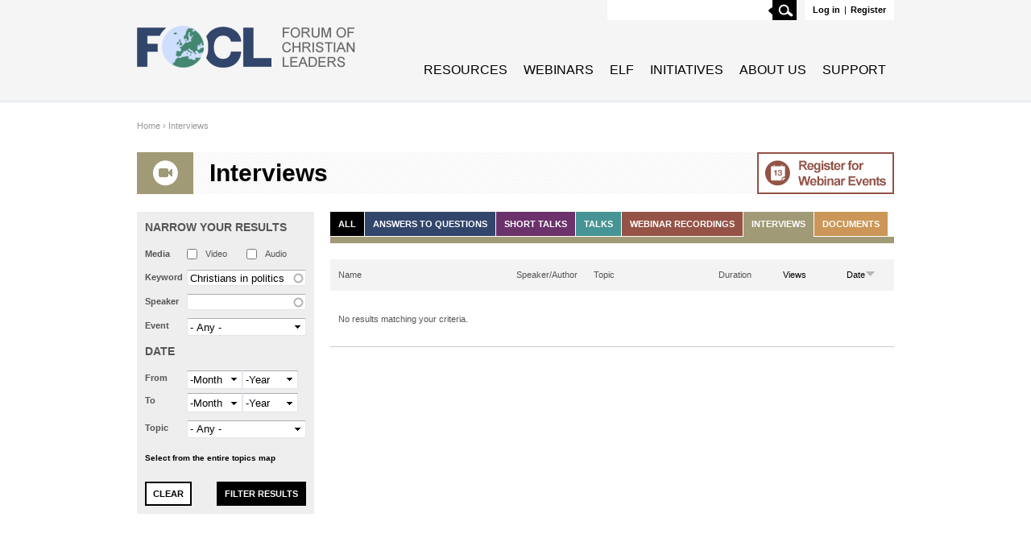

--- FILE ---
content_type: text/html; charset=utf-8
request_url: https://foclonline.org/content-listing/interviews?keyword=Christians%20in%20politics
body_size: 10789
content:
<!DOCTYPE html PUBLIC "-//W3C//DTD XHTML+RDFa 1.0//EN"
  "http://www.w3.org/MarkUp/DTD/xhtml-rdfa-1.dtd">
<html xmlns="http://www.w3.org/1999/xhtml" xml:lang="en" version="XHTML+RDFa 1.0" dir="ltr"
  xmlns:og="http://ogp.me/ns#"
  xmlns:article="http://ogp.me/ns/article#"
  xmlns:book="http://ogp.me/ns/book#"
  xmlns:profile="http://ogp.me/ns/profile#"
  xmlns:video="http://ogp.me/ns/video#"
  xmlns:product="http://ogp.me/ns/product#"
  xmlns:content="http://purl.org/rss/1.0/modules/content/"
  xmlns:dc="http://purl.org/dc/terms/"
  xmlns:foaf="http://xmlns.com/foaf/0.1/"
  xmlns:rdfs="http://www.w3.org/2000/01/rdf-schema#"
  xmlns:sioc="http://rdfs.org/sioc/ns#"
  xmlns:sioct="http://rdfs.org/sioc/types#"
  xmlns:skos="http://www.w3.org/2004/02/skos/core#"
  xmlns:xsd="http://www.w3.org/2001/XMLSchema#">

<head profile="http://www.w3.org/1999/xhtml/vocab">
  <meta http-equiv="Content-Type" content="text/html; charset=utf-8" />
<link rel="shortcut icon" href="https://foclonline.org/sites/all/themes/welforum/favicon.ico" type="image/vnd.microsoft.icon" />
<meta name="generator" content="Drupal 7 (https://www.drupal.org)" />
<link rel="canonical" href="https://foclonline.org/content-listing/interviews" />
<link rel="shortlink" href="https://foclonline.org/content-listing/interview" />
<meta property="og:site_name" content="The Forum of Christian Leaders online" />
<meta property="og:type" content="article" />
<meta property="og:url" content="https://foclonline.org/content-listing/interviews" />
<meta property="og:title" content="Interviews" />
 <!--[if lte IE 7]>
  <meta http-equiv="refresh" content="0; url=/ie.html" />
  <script type="text/javascript">
    /* <![CDATA[ */
    window.top.location = "/iepage/ie.html";
    /* ]]> */
  </script>
  <![endif]-->  <title>Interviews | The Forum of Christian Leaders online</title>
  <link type="text/css" rel="stylesheet" href="https://foclonline.org/sites/default/files/css/css_ywqYrtSodM0qVMzAkOSnqZ_iBnAVpkSeD_yPtUN9tBk.css" media="all" />
<link type="text/css" rel="stylesheet" href="https://foclonline.org/sites/default/files/css/css_q7FQbENkRRCk4kE551YyJ6j4Ai_wPqTlDFQv_Kildbc.css" media="screen" />
<link type="text/css" rel="stylesheet" href="https://foclonline.org/sites/default/files/css/css_dtC8X-n2HXOGCAXcaZuxU-YIjRy8eugN20CXHixlwTE.css" media="all" />
<link type="text/css" rel="stylesheet" href="https://foclonline.org/sites/default/files/css/css_3NibNTkhfcL3ha-zqBHmlWTnXzliaWffjsWtnrRsA5s.css" media="all" />
<style type="text/css" media="all">
<!--/*--><![CDATA[/*><!--*/
#sliding-popup.sliding-popup-bottom,#sliding-popup.sliding-popup-bottom .eu-cookie-withdraw-banner,.eu-cookie-withdraw-tab{background:#0779bf;}#sliding-popup.sliding-popup-bottom.eu-cookie-withdraw-wrapper{background:transparent}#sliding-popup .popup-content #popup-text h1,#sliding-popup .popup-content #popup-text h2,#sliding-popup .popup-content #popup-text h3,#sliding-popup .popup-content #popup-text p,#sliding-popup label,#sliding-popup div,.eu-cookie-compliance-secondary-button,.eu-cookie-withdraw-tab{color:#fff !important;}.eu-cookie-withdraw-tab{border-color:#fff;}.eu-cookie-compliance-more-button{color:#fff !important;}

/*]]>*/-->
</style>
<link type="text/css" rel="stylesheet" href="https://foclonline.org/sites/default/files/css/css_47DEQpj8HBSa-_TImW-5JCeuQeRkm5NMpJWZG3hSuFU.css" media="all" />

<!--[if lte IE 7]>
<link type="text/css" rel="stylesheet" href="https://foclonline.org/sites/all/themes/welforum/assets/css/ie.css?t8nlax" media="all" />
<![endif]-->

<!--[if IE 8]>
<link type="text/css" rel="stylesheet" href="https://foclonline.org/sites/all/themes/welforum/assets/css/ie8.css?t8nlax" media="all" />
<![endif]-->
  <script type="text/javascript" src="https://foclonline.org/sites/default/files/js/js_s7yA-hwRxnKty__ED6DuqmTMKG39xvpRyrtyCrbWH4M.js"></script>
<script type="text/javascript" src="https://foclonline.org/sites/default/files/js/js_dk7NbnpUgHHIc5r_Vz2eNZTmibuiHqvPKSMSQIJ2I1w.js"></script>
<script type="text/javascript" src="https://foclonline.org/sites/default/files/js/js_Tik8PIaz_eQ5I4FMzmjkWoPEs9jKBgTSauo1jgsNa6g.js"></script>
<script type="text/javascript" src="https://foclonline.org/sites/default/files/js/js_rHia-IFyHg1guF23ojkohNje1iNDxYR8PvCYQ53bCIU.js"></script>
<script type="text/javascript">
<!--//--><![CDATA[//><!--
(function ($) {
        Drupal.behaviors.views_hst_filter = {
          attach: function(context, settings) {
            for (ajax_object in Drupal.ajax) {
              if (Drupal.ajax[ajax_object].options) {
                jQuery.extend(Drupal.ajax[ajax_object].options.data, Drupal.settings.exposed_form_info);
              }
            }
          }
        };
      })(jQuery);
//--><!]]>
</script>
<script type="text/javascript">
<!--//--><![CDATA[//><!--
(function ($) {
        Drupal.behaviors.views_hst_filter = {
          attach: function(context, settings) {
            for (ajax_object in Drupal.ajax) {
              if (Drupal.ajax[ajax_object].options) {
                jQuery.extend(Drupal.ajax[ajax_object].options.data, Drupal.settings.exposed_form_info);
              }
            }
          }
        };
      })(jQuery);
//--><!]]>
</script>
<script type="text/javascript" src="https://foclonline.org/sites/default/files/js/js_k-auH5OYtZAhjxp5beZiVCMXLk-QJT6hIHXWAwEaczU.js"></script>
<script type="text/javascript">
<!--//--><![CDATA[//><!--
jQuery.extend(Drupal.settings, {"basePath":"\/","pathPrefix":"","setHasJsCookie":0,"ajaxPageState":{"theme":"welforum","theme_token":"6fIpyUHqOKz-ZGDLJGh0EB10VC2aqeTNcQKzr5GlDD8","jquery_version":"1.8","js":{"0":1,"1":1,"sites\/all\/modules\/contrib\/eu_cookie_compliance\/js\/eu_cookie_compliance.js":1,"sites\/all\/modules\/contrib\/jquery_update\/replace\/jquery\/1.8\/jquery.min.js":1,"misc\/jquery-extend-3.4.0.js":1,"misc\/jquery-html-prefilter-3.5.0-backport.js":1,"misc\/jquery.once.js":1,"misc\/drupal.js":1,"sites\/all\/modules\/contrib\/qtip\/library\/jquery.qtip.js":1,"sites\/all\/modules\/contrib\/qtip\/js\/qtip.js":1,"sites\/all\/modules\/contrib\/jquery_update\/replace\/ui\/external\/jquery.cookie.js":1,"sites\/all\/modules\/contrib\/jquery_update\/replace\/misc\/jquery.form.min.js":1,"sites\/all\/modules\/contrib\/nice_menus\/js\/jquery.bgiframe.js":1,"sites\/all\/modules\/contrib\/nice_menus\/js\/jquery.hoverIntent.js":1,"sites\/all\/modules\/contrib\/nice_menus\/js\/superfish.js":1,"sites\/all\/modules\/contrib\/nice_menus\/js\/nice_menus.js":1,"misc\/form-single-submit.js":1,"misc\/ajax.js":1,"sites\/all\/modules\/contrib\/jquery_update\/js\/jquery_update.js":1,"sites\/all\/modules\/contrib\/extlink\/extlink.js":1,"sites\/all\/libraries\/colorbox\/jquery.colorbox-min.js":1,"sites\/all\/modules\/contrib\/colorbox\/js\/colorbox.js":1,"sites\/all\/modules\/contrib\/colorbox\/styles\/default\/colorbox_style.js":1,"sites\/all\/modules\/contrib\/colorbox\/js\/colorbox_load.js":1,"sites\/all\/modules\/contrib\/formtips\/hoverintent.minified.js":1,"sites\/all\/modules\/contrib\/formtips\/formtips.js":1,"sites\/all\/modules\/contrib\/better_exposed_filters\/better_exposed_filters.js":1,"misc\/autocomplete.js":1,"misc\/progress.js":1,"sites\/all\/modules\/contrib\/views\/js\/base.js":1,"sites\/all\/modules\/contrib\/views\/js\/ajax_view.js":1,"sites\/all\/modules\/custom\/mog_breadcrumb\/js\/mog_breadcrumb_tooltip.js":1,"2":1,"3":1,"sites\/all\/themes\/welforum\/assets\/js\/theme.js":1,"sites\/all\/themes\/welforum\/assets\/js\/jquery.defaultvalue.js":1},"css":{"modules\/system\/system.base.css":1,"modules\/system\/system.menus.css":1,"modules\/system\/system.messages.css":1,"modules\/system\/system.theme.css":1,"sites\/all\/modules\/contrib\/qtip\/library\/jquery.qtip.css":1,"sites\/all\/modules\/contrib\/qtip\/css\/qtip.css":1,"modules\/book\/book.css":1,"sites\/all\/modules\/contrib\/date\/date_api\/date.css":1,"sites\/all\/modules\/contrib\/date\/date_popup\/themes\/datepicker.1.7.css":1,"modules\/field\/theme\/field.css":1,"modules\/node\/node.css":1,"modules\/search\/search.css":1,"modules\/user\/user.css":1,"sites\/all\/modules\/contrib\/extlink\/extlink.css":1,"sites\/all\/modules\/contrib\/views\/css\/views.css":1,"sites\/all\/modules\/contrib\/ckeditor\/css\/ckeditor.css":1,"sites\/all\/modules\/contrib\/colorbox\/styles\/default\/colorbox_style.css":1,"sites\/all\/modules\/contrib\/ctools\/css\/ctools.css":1,"sites\/all\/modules\/contrib\/formtips\/formtips.css":1,"sites\/all\/modules\/contrib\/nice_menus\/css\/nice_menus.css":1,"sites\/all\/themes\/welforum\/assets\/css\/style.css":1,"sites\/all\/modules\/contrib\/views_hst_filter\/views_hst_filter.css":1,"sites\/all\/modules\/contrib\/eu_cookie_compliance\/css\/eu_cookie_compliance.css":1,"sites\/default\/files\/css\/follow.css":1,"0":1,"sites\/all\/themes\/welforum\/assets\/css\/kill\/system.menus.css":1,"sites\/all\/themes\/welforum\/assets\/css\/kill\/system.messages.css":1,"sites\/all\/themes\/welforum\/assets\/css\/kill\/views.css":1,"sites\/all\/themes\/welforum\/assets\/css\/ie.css":1,"sites\/all\/themes\/welforum\/assets\/css\/ie8.css":1}},"colorbox":{"opacity":"0.85","current":"{current} of {total}","previous":"\u00ab Prev","next":"Next \u00bb","close":"Close","maxWidth":"98%","maxHeight":"98%","fixed":true,"mobiledetect":true,"mobiledevicewidth":"480px","file_public_path":"\/sites\/default\/files","specificPagesDefaultValue":"admin*\nimagebrowser*\nimg_assist*\nimce*\nnode\/add\/*\nnode\/*\/edit\nprint\/*\nprintpdf\/*\nsystem\/ajax\nsystem\/ajax\/*"},"formtips":{"selectors":["*"],"interval":"100","sensitivity":"3","timeout":"600","max_width":"500px","trigger_action":"hover"},"jcarousel":{"ajaxPath":"\/jcarousel\/ajax\/views"},"qtip":{"target_position":"top_right","tooltip_position":"bottom_left","show_speech_bubble_tip":true,"show_speech_bubble_tip_side":false,"speech_bubble_size":12,"show_speech_bubble_tip_solid":false,"show_shadow":false,"rounded_corners":false,"color":"","custom_color":"","show_event_type":"mouseenter","hide_event_type":"mouseleave","show_webform_descriptions":false,"additional_elements":""},"better_exposed_filters":{"datepicker":false,"slider":false,"settings":[],"autosubmit":false,"views":{"media_listing":{"displays":{"page":{"filters":{"media_type":{"required":false},"keyword":{"required":false},"name":{"required":false},"event":{"required":false},"date":{"required":false},"":{"required":false}}}}}}},"ajax":{"edit-terms2-term-2-1":{"callback":"views_hst_filter_ajax_callback","wrapper":"terms2","event":"change","url":"\/system\/ajax","submit":{"_triggering_element_name":"terms2[term_2_1]"}}},"urlIsAjaxTrusted":{"\/system\/ajax":true,"\/content-listing\/interviews":true,"\/views\/ajax":true,"\/content-listing\/interviews?keyword=Christians%20in%20politics":true},"exposed_form_info":{"form_id":"views_exposed_form","form_build_id":"form-2JIf2557EdPmN171LTFxvmVBENiMjIviXhv2YpcL7dA"},"views":{"ajax_path":"\/views\/ajax","ajaxViews":{"views_dom_id:d7d7a07779de60f7ca59b28eb2a928f5":{"view_name":"media_listing","view_display_id":"page","view_args":"interview","view_path":"content-listing\/interview","view_base_path":"content-listing\/%","view_dom_id":"d7d7a07779de60f7ca59b28eb2a928f5","pager_element":0}}},"nice_menus_options":{"delay":800,"speed":"slow"},"eu_cookie_compliance":{"popup_enabled":1,"popup_agreed_enabled":0,"popup_hide_agreed":0,"popup_clicking_confirmation":false,"popup_scrolling_confirmation":false,"popup_html_info":"\u003Cdiv class=\u0022eu-cookie-compliance-banner eu-cookie-compliance-banner-info eu-cookie-compliance-banner--opt-in\u0022\u003E\n  \u003Cdiv class=\u0022popup-content info\u0022\u003E\n    \u003Cdiv id=\u0022popup-text\u0022\u003E\n      \u003Ch2\u003EWe use cookies on this site to enhance your user experience\u003C\/h2\u003E\n\u003Cp\u003EBy clicking any link on this page you are giving your consent for us to set cookies.\u003C\/p\u003E\n              \u003Cbutton type=\u0022button\u0022 class=\u0022find-more-button eu-cookie-compliance-more-button\u0022\u003EMore info\u003C\/button\u003E\n          \u003C\/div\u003E\n    \n    \u003Cdiv id=\u0022popup-buttons\u0022 class=\u0022\u0022\u003E\n      \u003Cbutton type=\u0022button\u0022 class=\u0022agree-button eu-cookie-compliance-secondary-button\u0022\u003EOK, I agree\u003C\/button\u003E\n              \u003Cbutton type=\u0022button\u0022 class=\u0022decline-button eu-cookie-compliance-default-button\u0022 \u003EDecline\u003C\/button\u003E\n          \u003C\/div\u003E\n  \u003C\/div\u003E\n\u003C\/div\u003E","use_mobile_message":false,"mobile_popup_html_info":"\u003Cdiv class=\u0022eu-cookie-compliance-banner eu-cookie-compliance-banner-info eu-cookie-compliance-banner--opt-in\u0022\u003E\n  \u003Cdiv class=\u0022popup-content info\u0022\u003E\n    \u003Cdiv id=\u0022popup-text\u0022\u003E\n                    \u003Cbutton type=\u0022button\u0022 class=\u0022find-more-button eu-cookie-compliance-more-button\u0022\u003EMore info\u003C\/button\u003E\n          \u003C\/div\u003E\n    \n    \u003Cdiv id=\u0022popup-buttons\u0022 class=\u0022\u0022\u003E\n      \u003Cbutton type=\u0022button\u0022 class=\u0022agree-button eu-cookie-compliance-secondary-button\u0022\u003EOK, I agree\u003C\/button\u003E\n              \u003Cbutton type=\u0022button\u0022 class=\u0022decline-button eu-cookie-compliance-default-button\u0022 \u003EDecline\u003C\/button\u003E\n          \u003C\/div\u003E\n  \u003C\/div\u003E\n\u003C\/div\u003E\n","mobile_breakpoint":"768","popup_html_agreed":"\u003Cdiv\u003E\n  \u003Cdiv class=\u0022popup-content agreed\u0022\u003E\n    \u003Cdiv id=\u0022popup-text\u0022\u003E\n      \u003Ch2\u003EThank you for accepting cookies\u003C\/h2\u003E\n\u003Cp\u003EYou can now hide this message or find out more about cookies.\u003C\/p\u003E\n    \u003C\/div\u003E\n    \u003Cdiv id=\u0022popup-buttons\u0022\u003E\n      \u003Cbutton type=\u0022button\u0022 class=\u0022hide-popup-button eu-cookie-compliance-hide-button\u0022\u003EHide\u003C\/button\u003E\n              \u003Cbutton type=\u0022button\u0022 class=\u0022find-more-button eu-cookie-compliance-more-button-thank-you\u0022 \u003EMore info\u003C\/button\u003E\n          \u003C\/div\u003E\n  \u003C\/div\u003E\n\u003C\/div\u003E","popup_use_bare_css":false,"popup_height":"auto","popup_width":"100%","popup_delay":1000,"popup_link":"http:\/\/www.euroleadership.org\/sites\/default\/files\/Documents\/FOCL%20Privacy%20Policy.pdf","popup_link_new_window":1,"popup_position":null,"popup_language":"en","store_consent":false,"better_support_for_screen_readers":0,"reload_page":0,"domain":"","popup_eu_only_js":0,"cookie_lifetime":"100","cookie_session":false,"disagree_do_not_show_popup":0,"method":"opt_in","whitelisted_cookies":"","withdraw_markup":"\u003Cbutton type=\u0022button\u0022 class=\u0022eu-cookie-withdraw-tab\u0022\u003EPrivacy settings\u003C\/button\u003E\n\u003Cdiv class=\u0022eu-cookie-withdraw-banner\u0022\u003E\n  \u003Cdiv class=\u0022popup-content info\u0022\u003E\n    \u003Cdiv id=\u0022popup-text\u0022\u003E\n      \u003Ch2\u003EWe use cookies on this site to enhance your user experience\u003C\/h2\u003E\n\u003Cp\u003EYou have given your consent for us to set cookies.\u003C\/p\u003E\n    \u003C\/div\u003E\n    \u003Cdiv id=\u0022popup-buttons\u0022\u003E\n      \u003Cbutton type=\u0022button\u0022 class=\u0022eu-cookie-withdraw-button\u0022\u003EWithdraw consent\u003C\/button\u003E\n    \u003C\/div\u003E\n  \u003C\/div\u003E\n\u003C\/div\u003E\n","withdraw_enabled":false,"withdraw_button_on_info_popup":false,"cookie_categories":[],"enable_save_preferences_button":true,"fix_first_cookie_category":true,"select_all_categories_by_default":false},"extlink":{"extTarget":"_blank","extClass":0,"extLabel":"(link is external)","extImgClass":0,"extIconPlacement":"append","extSubdomains":1,"extExclude":"","extInclude":"","extCssExclude":"","extCssExplicit":"","extAlert":0,"extAlertText":"This link will take you to an external web site. We are not responsible for their content.","mailtoClass":0,"mailtoLabel":"(link sends e-mail)"}});
//--><!]]>
</script>
</head>
<body class="html not-front not-logged-in one-sidebar sidebar-first page-content-listing page-content-listing-interview" >
  <div id="skip-link">
    <a href="#main-content" class="element-invisible element-focusable">Skip to main content</a>
  </div>
    <div id="page">
  <div id="header" class="clearfix"><div class="inner clearfix">
              <div id="logo">
          <a href="/" title="Home" rel="home">
            <img src="https://foclonline.org/sites/all/themes/welforum/logo.png" alt="Home" />
          </a>
        </div>
            <div class="region region-header">
    <div id="block-wf-user-user-menu" class="block block-wf-user">

    
  <div class="content">
    <ul class="links inline"><li class="0 first"><a href="/user/login?destination=content-listing/interview%3Fkeyword%3DChristians%2520in%2520politics">Log in</a></li>
<li class="1"><span>|</span></li>
<li class="2 last"><a href="/user/register?destination=content-listing/interview%3Fkeyword%3DChristians%2520in%2520politics">Register</a></li>
</ul>  </div>
</div>
<div id="block-search-form" class="block block-search">

    
  <div class="content">
    <form action="/content-listing/interviews?keyword=Christians%20in%20politics" method="post" id="search-block-form" accept-charset="UTF-8"><div><div class="container-inline">
      <h2 class="element-invisible">Search form</h2>
    <div class="form-item form-type-textfield form-item-search-block-form">
  <label class="element-invisible" for="edit-search-block-form--2">Search </label>
 <input title="Enter the terms you wish to search for." type="text" id="edit-search-block-form--2" name="search_block_form" value="" size="15" maxlength="128" class="form-text" />
</div>
<div class="form-actions form-wrapper" id="edit-actions"><input type="submit" id="edit-submit" name="op" value="Search" class="form-submit" /></div><input type="hidden" name="form_build_id" value="form-jeXr3J54lCHqS24ch7wbXYmimfn-gaNQ9Kq8mbjppXc" />
<input type="hidden" name="form_id" value="search_block_form" />
</div>
</div></form>  </div>
</div>
  </div>
              <div id="navigation">
            <div class="region region-main-menu">
    <div id="block-nice-menus-1" class="block block-nice-menus">

    
  <div class="content">
    <ul class="nice-menu nice-menu-right nice-menu-main-menu" id="nice-menu-1"><li class="menu-1456 menuparent  menu-path-resources first odd "><a href="/resources" title="">Resources</a><ul><li class="menu-419 menu-path-speakers first odd "><a href="/speakers" title="">Speakers</a></li>
<li class="menu-420 menu-path-topics  even "><a href="/topics" title="">Topics</a></li>
<li class="menu-1668 menu-path-curricula  odd last"><a href="/curricula" title="">Curricula</a></li>
</ul></li>
<li class="menu-421 menu-path-webinars  even "><a href="/webinars" title="">Webinars</a></li>
<li class="menu-1459 menu-path-euroleadershiporg-  odd "><a href="http://www.euroleadership.org/" title="">ELF</a></li>
<li class="menu-1458 menu-path-sfoclinitiativesorg-  even "><a href="https://www.foclinitiatives.org/" title="">Initiatives</a></li>
<li class="menu-2041 menu-path-node-8242  odd "><a href="/about-focl">About Us</a></li>
<li class="menu-1576 menu-path-ssecureqgivcom-for-foclf-  even last"><a href="https://secure.qgiv.com/for/foclf/" title="">Support</a></li>
</ul>
  </div>
</div>
  </div>
        </div>
        </div></div>

  <div id="main-wrapper">
    <div id="page-left">
          </div>

    <div id="page-middle">
      
      
      
      <div id="main" class="clearfix"><div class="inner clearfix">
                  <div id="breadcrumb"><a href="/">Home</a> › <a href="/content-listing/interviews" class="active">Interviews</a></div>
                <div class="tabs"></div>
                <h1 class="title clearfix" id="page-title"><div class="type-icon type-icon-interview"></div>Interviews</h1>        <a href="/webinars/listing" class="media-listing-icon">Go to Webinar events</a>
                  <div id="sidebar-first" class="sidebar">
              <div class="region region-sidebar-first">
    <div id="block-views-exp-media-listing-page" class="block block-views">

    <h2>Narrow your results</h2>
  
  <div class="content">
    <form action="/content-listing/interviews" method="get" id="views-exposed-form-media-listing-page" accept-charset="UTF-8"><div><div class="views-exposed-form">
  <div class="views-exposed-widgets clearfix">
          <div id="edit-media-type-wrapper" class="views-exposed-widget views-widget-filter-field_media_type_value">
                  <label for="edit-media-type">
            Media          </label>
                        <div class="views-widget">
          <div class="form-item form-type-select form-item-media-type">
 <div class="form-checkboxes bef-select-as-checkboxes"><div class="bef-checkboxes"><div class="form-item form-type-bef-checkbox form-item-edit-media-type-video">
 <input type="checkbox" name="media_type[]" id="edit-media-type-video" value="video"  /> <label class='option' for='edit-media-type-video'>Video</label>
</div>
<div class="form-item form-type-bef-checkbox form-item-edit-media-type-audio">
 <input type="checkbox" name="media_type[]" id="edit-media-type-audio" value="audio"  /> <label class='option' for='edit-media-type-audio'>Audio</label>
</div>
</div></div>
</div>
        </div>
              </div>
          <div id="edit-keyword-wrapper" class="views-exposed-widget views-widget-filter-field_keywords_tid">
                  <label for="edit-keyword">
            Keyword          </label>
                        <div class="views-widget">
          <div class="form-item form-type-textfield form-item-keyword">
 <input type="text" id="edit-keyword" name="keyword" value="Christians in politics" size="60" maxlength="128" class="form-text form-autocomplete" /><input type="hidden" id="edit-keyword-autocomplete" value="https://foclonline.org/index.php?q=admin/views/ajax/autocomplete/taxonomy/1" disabled="disabled" class="autocomplete" />
</div>
        </div>
              </div>
          <div id="edit-name-wrapper" class="views-exposed-widget views-widget-filter-realname">
                  <label for="edit-name">
            Speaker          </label>
                        <div class="views-widget">
          <div class="form-item form-type-textfield form-item-name">
 <input type="text" id="edit-name" name="name" value="" size="30" maxlength="128" class="form-text form-autocomplete" /><input type="hidden" id="edit-name-autocomplete" value="https://foclonline.org/index.php?q=focl/realname/autocomplete" disabled="disabled" class="autocomplete" />
</div>
        </div>
              </div>
          <div id="edit-event-wrapper" class="views-exposed-widget views-widget-filter-field_event_tid">
                  <label for="edit-event">
            Event          </label>
                        <div class="views-widget">
          <div class="form-item form-type-select form-item-event">
 <select id="edit-event" name="event" class="form-select"><option value="All" selected="selected">- Any -</option><option value="425">Cambridge Summer School of Theology</option><option value="4240">ELF Academic Leaders Network</option><option value="805">ELF Advanced Apologetics Network</option><option value="5370">ELF Art, Music, and Worship Network</option><option value="817">ELF Artists Network</option><option value="4801">ELF Bible Teachers and Preachers Advanced Network</option><option value="901">ELF Bible Teachers and Preachers Network</option><option value="823">ELF Christian Counsellors Network</option><option value="4612">ELF Church Life, Leadership, and Planting</option><option value="819">ELF Church Planters Network</option><option value="4445">ELF Church Revitalisation Network</option><option value="821">ELF Disciple Makers Network</option><option value="4735">ELF Disciple-Making Leaders Advanced Network</option><option value="4709">ELF Disciple-Making Leaders Foundational Network</option><option value="813">ELF Evangelists Network</option><option value="803">ELF Foundation Apologetics Network</option><option value="619">ELF Interviews</option><option value="815">ELF Leaders of Christian Organisations Network</option><option value="4720">ELF Leadership Foundations Network</option><option value="3787">ELF Marriage and Family Network</option><option value="811">ELF Media Communicators Network</option><option value="3789">ELF Ministry to Muslims Network</option><option value="4043">ELF Mission Leaders Network</option><option value="5475">ELF Muslim Ministry Network</option><option value="827">ELF Organisational Development Network</option><option value="4712">ELF Pastoral Counsellors Network</option><option value="829">ELF Philosophers Network</option><option value="135">ELF Plenary Session</option><option value="809">ELF Politics and Society Network</option><option value="945">ELF Post-Forum Seminar</option><option value="943">ELF Pre-Forum Seminar</option><option value="4810">ELF Professional Counsellors Network</option><option value="801">ELF Science Network</option><option value="5278">ELF Soul Care Network</option><option value="807">ELF Theologians Network</option><option value="799">ELF Workshop</option><option value="825">ELF Youth Ministry Network</option><option value="5090">External (FIEC)</option><option value="5091">External (ICMDA)</option><option value="4634">Master Class</option><option value="4990">Webinar</option></select>
</div>
        </div>
              </div>
          <div id="edit-date-wrapper" class="views-exposed-widget views-widget-filter-field_date_recorded_value">
                  <label for="edit-date">
            Date          </label>
                        <div class="views-widget">
          <div id="edit-field-date-recorded-value-min-wrapper"><div id="edit-field-date-recorded-value-min-inside-wrapper"><div  class="container-inline-date"><div class="form-item form-type-date-select form-item-date-min">
  <label for="edit-date-min">From </label>
 <div id="edit-date-min"  class="date-padding clearfix"><div class="form-item form-type-select form-item-date-min-month">
  <label class="element-invisible" for="edit-date-min-month">Month </label>
 <div class="date-month"><select class="date-month form-select" id="edit-date-min-month" name="date[min][month]"><option value="" selected="selected">-Month</option><option value="1">Jan</option><option value="2">Feb</option><option value="3">Mar</option><option value="4">Apr</option><option value="5">May</option><option value="6">Jun</option><option value="7">Jul</option><option value="8">Aug</option><option value="9">Sep</option><option value="10">Oct</option><option value="11">Nov</option><option value="12">Dec</option></select></div>
</div>
<div class="form-item form-type-select form-item-date-min-year">
  <label class="element-invisible" for="edit-date-min-year">Year </label>
 <div class="date-year"><select class="date-year form-select" id="edit-date-min-year" name="date[min][year]"><option value="" selected="selected">-Year</option><option value="2026">2026</option><option value="2025">2025</option><option value="2024">2024</option><option value="2023">2023</option><option value="2022">2022</option><option value="2021">2021</option><option value="2020">2020</option><option value="2019">2019</option><option value="2018">2018</option><option value="2017">2017</option><option value="2016">2016</option></select></div>
</div>
</div>
</div>
</div></div></div><div id="edit-field-date-recorded-value-max-wrapper"><div id="edit-field-date-recorded-value-max-inside-wrapper"><div  class="container-inline-date"><div class="form-item form-type-date-select form-item-date-max">
  <label for="edit-date-max">To </label>
 <div id="edit-date-max"  class="date-padding clearfix"><div class="form-item form-type-select form-item-date-max-month">
  <label class="element-invisible" for="edit-date-max-month">Month </label>
 <div class="date-month"><select class="date-month form-select" id="edit-date-max-month" name="date[max][month]"><option value="" selected="selected">-Month</option><option value="1">Jan</option><option value="2">Feb</option><option value="3">Mar</option><option value="4">Apr</option><option value="5">May</option><option value="6">Jun</option><option value="7">Jul</option><option value="8">Aug</option><option value="9">Sep</option><option value="10">Oct</option><option value="11">Nov</option><option value="12">Dec</option></select></div>
</div>
<div class="form-item form-type-select form-item-date-max-year">
  <label class="element-invisible" for="edit-date-max-year">Year </label>
 <div class="date-year"><select class="date-year form-select" id="edit-date-max-year" name="date[max][year]"><option value="" selected="selected">-Year</option><option value="2026">2026</option><option value="2025">2025</option><option value="2024">2024</option><option value="2023">2023</option><option value="2022">2022</option><option value="2021">2021</option><option value="2020">2020</option><option value="2019">2019</option><option value="2018">2018</option><option value="2017">2017</option><option value="2016">2016</option></select></div>
</div>
</div>
</div>
</div></div></div>        </div>
              </div>
          <div id="edit-terms2-wrapper" class="views-exposed-widget views-widget-filter-terms-terms2">
                  <label for="edit-terms2">
            Topic          </label>
                        <div class="views-widget">
          <div id="terms2" class="container-inline"><div id="edit-terms2" class="form-wrapper"><div class="form-item form-type-select form-item-terms2-term-2-1">
 <select id="edit-terms2-term-2-1" name="terms2[term_2_1]" class="form-select"><option value="All" selected="selected">- Any -</option><option value="5276">Marriage &amp; Family</option><option value="5801">Mission of God</option><option value="4042">Forum Impact Videos</option><option value="1">Apologetics</option><option value="175">Bible</option><option value="20">Communication, Journalism, Media Studies</option><option value="21">Counseling and Psychology</option><option value="173">Culture and Art</option><option value="34">Discipleship</option><option value="35">Economics and Business</option><option value="413">.</option><option value="36">Education</option><option value="37">Ethics</option><option value="38">Evangelism</option><option value="65">History</option><option value="66">Leadership</option><option value="71">Other Religions</option><option value="72">Philosophy</option><option value="73">Politics Law and Government</option><option value="75">Science</option><option value="76">Sociology and Anthropology</option><option value="77">Theology</option></select>
</div>
</div></div>        </div>
              </div>
                    <div class="views-exposed-widget views-submit-button">
      <div class="select-from-topics-map"><a href="/topics">Select from the entire topics map</a></div><input type="submit" id="edit-submit-media-listing" value="Filter results" class="form-submit" /><input type="hidden" name="content_type" value="interview" />
    </div>
          <div class="views-exposed-widget views-reset-button">
        <input type="submit" id="edit-reset" name="op" value="Clear" class="form-submit" />      </div>
      </div>
</div>
</div></form>  </div>
</div>
  </div>
          </div><!-- /#sidebar-first -->
        
        <div id="main-content">
                                <div class="region region-content">
    <div id="block-system-main" class="block block-system">

    
  <div class="content">
    <div class="view view-media-listing view-id-media_listing view-display-id-page view-dom-id-d7d7a07779de60f7ca59b28eb2a928f5">
        
  
      <div class="attachment attachment-before">
      <ul class="links inline interview"><li class="0 first"><a href="/content-listing?keyword=Christians%20in%20politics" class="all">All</a></li>
<li class="1"><a href="/content-listing/answers?keyword=Christians%20in%20politics" class="answer">Answers to Questions</a></li>
<li class="2"><a href="/content-listing/short-talks?keyword=Christians%20in%20politics" class="short_talk">Short Talks</a></li>
<li class="3"><a href="/content-listing/talks?keyword=Christians%20in%20politics" class="talk">Talks</a></li>
<li class="4"><a href="/content-listing/webinar-recordings?keyword=Christians%20in%20politics" class="webinar_recording">Webinar recordings</a></li>
<li class="5 active"><a href="/content-listing/interviews?keyword=Christians%20in%20politics" class="interview active">Interviews</a></li>
<li class="6 last"><a href="/content-listing/documents?keyword=Christians%20in%20politics" class="document">Documents</a></li>
</ul>    </div>
  
      <div class="view-content">
      <table  class="views-table cols-6">
         <thead>
      <tr>
                  <th  class="views-field views-field-title" scope="col">
            Name          </th>
                  <th  class="views-field views-field-name" scope="col">
            Speaker/Author          </th>
                  <th  class="views-field views-field-field-topic" scope="col">
            Topic          </th>
                  <th  class="views-field views-field-field-media-length" scope="col">
            Duration          </th>
                  <th  class="views-field views-field-totalcount" scope="col">
            <a href="/content-listing/interviews?keyword=Christians%20in%20politics&amp;&amp;name=&amp;event=All&amp;date%5Bmin%5D&amp;date%5Bmax%5D&amp;terms2%5Bterm_2_1%5D=All&amp;content_type=interview&amp;order=totalcount&amp;sort=desc" title="sort by Views" class="active">Views</a>          </th>
                  <th  class="views-field views-field-field-date-recorded active" scope="col">
            <a href="/content-listing/interviews?keyword=Christians%20in%20politics&amp;&amp;name=&amp;event=All&amp;date%5Bmin%5D&amp;date%5Bmax%5D&amp;terms2%5Bterm_2_1%5D=All&amp;content_type=interview&amp;order=field_date_recorded&amp;sort=asc" title="sort by Date" class="active">Date<img typeof="foaf:Image" src="https://foclonline.org/misc/arrow-asc.png" width="13" height="13" alt="sort ascending" title="sort ascending" /></a>          </th>
              </tr>
    </thead>
    <tbody>
          <tr  class="views-row-first views-row-last">
                  <td  class="views-empty" colspan="6">
            <p>No results matching your criteria.</p>
          </td>
              </tr>
      </tbody>
</table>
    </div>
  
  
  
  
  
  
</div>  </div>
</div>
  </div>
                  </div><!-- /#main-content -->

        
      </div></div><!-- /#main -->
    </div><!-- /#page-middle -->

    <div id="page-right">
          </div>
  </div><!-- /#main-wrapper -->

  <div class="push"></div>
</div><!-- /#page -->

<div id="footer" class="clearfix">
  <div class="inner clearfix">
    <div class="footer clearfix">
        <div class="region region-footer">
    <div id="block-wf-media-popular-content-links" class="block block-wf-media">

    <h2>Popular content</h2>
  
  <div class="content">
    <ul class="links"><li class="0 first"><a href="/content-listing/answers">Answers to Questions</a></li>
<li class="1"><a href="/content-listing/short-talks">Short Talks</a></li>
<li class="2"><a href="/content-listing/talks">Talks</a></li>
<li class="3"><a href="/content-listing/webinar-recordings">Webinar recordings</a></li>
<li class="4 active"><a href="/content-listing/interviews" class="active">Interviews</a></li>
<li class="5 last"><a href="/content-listing/documents">Documents</a></li>
</ul>  </div>
</div>
<div id="block-term-queue-0" class="block block-term-queue">

    <h2>Popular Topics</h2>
  
  <div class="content">
    <ul class="term-queue-links"><li class="0 first"><a href="/content-listing?terms2%5Btid%5D=47&amp;order=totalcount&amp;sort=desc">Importance of Relationship</a></li>
<li class="1"><a href="/content-listing?terms2%5Btid%5D=3&amp;order=totalcount&amp;sort=desc">Biblical Teaching and Preaching</a></li>
<li class="2 last"><a href="/content-listing?terms2%5Btid%5D=1&amp;order=totalcount&amp;sort=desc">Apologetics</a></li>
</ul><a href="/topics" class="topics-map-link">View the entire topics map ›</a>  </div>
</div>
<div id="block-menu-menu-footer-menu" class="block block-menu">

    <h2>FOCL</h2>
  
  <div class="content">
    <ul class="menu"><li class="first leaf"><a href="/about-focl" title="">About</a></li>
<li class="leaf"><a href="/contact" title="">Contact</a></li>
<li class="leaf"><a href="/speakers" title="">Speakers</a></li>
<li class="last leaf"><a href="http://foclonline.org/using-focl" title="">Using FOCL</a></li>
</ul>  </div>
</div>
<div id="block-wf-base-copyright" class="block block-wf-base">

    
  <div class="content">
    <div class="top">&copy; Forum of Christian Leaders</div><div class = "bottom">The contents contained on this website are solely for your own individual non-commercial and informational use. Any other use is strictly prohibited without our express prior written consent. You are prohibited from copying, reproducing, modifying, distributing, displaying, performing or transmitting any of the contents contained on this website for any purposes, and nothing otherwise stated or implied on this website confers on you any license or right to do so. </p></div>  </div>
</div>
<div id="block-wf-base-social-links-footer" class="block block-wf-base">

    
  <div class="content">
    <div class="inline"><ul class="inline"><li class="twitter first"><a href="https://twitter.com/FOCLOnline" title="Follow The Forum of Christian Leaders online on Twitter">Twitter</a></li>
<li class="facebook"><a href="https://www.facebook.com/pages/Forum-of-Christian-Leaders/271575579653976" title="Follow The Forum of Christian Leaders online on Facebook">Facebook</a></li>
<li class="linkedin"><a href="https://www.linkedin.com/company/forum-of-christian-leaders" title="Follow The Forum of Christian Leaders online on LinkedIn">LinkedIn</a></li>
<li class="youtube last"><a href="https://www.youtube.com/user/FOCLOnline" title="Follow The Forum of Christian Leaders online on YouTube">YouTube</a></li>
</ul></div>  </div>
</div>
<div id="block-block-2" class="block block-block">

    
  <div class="content">
    <p><a href="https://lp.constantcontactpages.com/sl/jGKy2om" target="_blank"><img alt="" src="https://euroleadership.org/sites/default/files/images/FOCLonline_Newsletter%20Button.png" style="float:left; height:45px; margin-bottom:3px; margin-top:3px; width:330px" /></a></p>
<p><a href="https://euroleadership.org/sites/default/files/documents/FOCL_Privacy_Policy.pdf" target="_blank">View our Privacy Policy here</a></p>
  </div>
</div>
  </div>
    </div>
    <div id="footer-logo">
      <a href="/" title="Home" rel="home" id="logo">
        <img src="/sites/all/themes/welforum/assets/images/logo-footer.png" alt="Home" />
      </a>
    </div>
  </div>
</div>
  <script type="text/javascript">
<!--//--><![CDATA[//><!--
function euCookieComplianceLoadScripts(category) {}
//--><!]]>
</script>
<script type="text/javascript">
<!--//--><![CDATA[//><!--
var eu_cookie_compliance_cookie_name = "";
//--><!]]>
</script>
<script type="text/javascript" src="https://foclonline.org/sites/default/files/js/js_U5zGAhcKFu1dV9NTMS8_CNTcOy1GufCnyf4FHxVtYTQ.js"></script>
</body>
</html>


--- FILE ---
content_type: text/javascript
request_url: https://foclonline.org/sites/default/files/js/js_k-auH5OYtZAhjxp5beZiVCMXLk-QJT6hIHXWAwEaczU.js
body_size: 1333
content:
(function($) {
  Drupal.behaviors.welforumSearchText = {
    attach: function() {
      $('#search-block-form input.form-text').defaultvalue('search keyword');
      // Sticky float code snippet for floating social media icons.
      $.fn.stickyfloat = function(options, lockBottom) {
        var $node = $('#main-wrapper #main-content');
        if ($node.length == 0) {
          return;
        }
        var nodeTop = $node.position().top;
        var $obj = this;
        $obj.animate({top: nodeTop}, 200)
        //var parentPaddingTop 	= parseInt($obj.parent().css('padding-top'));
        var parentPaddingTop = nodeTop;
        var startOffset = $obj.parent().offset().top;
        var opts = $.extend({startOffset: startOffset, offsetY: parentPaddingTop, duration: 200, lockBottom: true}, options);

        $obj.css({position: 'absolute'});

        if (opts.lockBottom) {
          //var bottomPos = $obj.parent().height() - $obj.height() + parentPaddingTop;
          var bottomPos = $obj.parent().height() - $obj.height();
          if (bottomPos < 0)
            bottomPos = 0;
        }

        $(window).scroll(function() {
          $obj.stop();

          var pastStartOffset = $(document).scrollTop() > opts.startOffset;
          var objFartherThanTopPos = $obj.offset().top > startOffset;
          var objBiggerThanWindow = $obj.outerHeight() < $(window).height();

          if ((pastStartOffset || objFartherThanTopPos) && objBiggerThanWindow) {
            var newpos = ($(document).scrollTop() - startOffset + opts.offsetY);
            if (newpos > bottomPos)
              newpos = bottomPos;
            if ($(document).scrollTop() < opts.startOffset)
              newpos = parentPaddingTop;

            $obj.animate({top: newpos}, opts.duration);
          }
        });
      };

      $('#page-left').stickyfloat({duration: 400}, true);
      // Sticky float end.
    }
  };
})(jQuery);;
/**
 * jQuery Default Value Plugin v1.0
 * Progressive enhancement technique for inital input field values
 *
 * The MIT License
 * 
 * Copyright (c) 2007 Paul Campbell (pauljamescampbell.co.uk)
 * 
 * Permission is hereby granted, free of charge, to any person obtaining a copy
 * of this software and associated documentation files (the "Software"), to deal
 * in the Software without restriction, including without limitation the rights
 * to use, copy, modify, merge, publish, distribute, sublicense, and/or sell
 * copies of the Software, and to permit persons to whom the Software is
 * furnished to do so, subject to the following conditions:
 * 
 * The above copyright notice and this permission notice shall be included in
 * all copies or substantial portions of the Software.
 * 
 * THE SOFTWARE IS PROVIDED "AS IS", WITHOUT WARRANTY OF ANY KIND, EXPRESS OR
 * IMPLIED, INCLUDING BUT NOT LIMITED TO THE WARRANTIES OF MERCHANTABILITY,
 * FITNESS FOR A PARTICULAR PURPOSE AND NONINFRINGEMENT. IN NO EVENT SHALL THE
 * AUTHORS OR COPYRIGHT HOLDERS BE LIABLE FOR ANY CLAIM, DAMAGES OR OTHER
 * LIABILITY, WHETHER IN AN ACTION OF CONTRACT, TORT OR OTHERWISE, ARISING FROM,
 * OUT OF OR IN CONNECTION WITH THE SOFTWARE OR THE USE OR OTHER DEALINGS IN
 * THE SOFTWARE.
 *
 * @param		String
 * @return		Array
 */
(function($) {
	
	$.fn.defaultvalue = function() {
		
		// Scope
		var elements = this;
		var args = arguments;
		var c = 0;
		
		return(
			elements.each(function() {				
				
				// Default values within scope
				var el = $(this);
				var def = args[c++];

				el.val(def).focus(function() {
					if(el.val() == def) {
						el.val("");
					}
					el.blur(function() {
						if(el.val() == "") {
							el.val(def);
						}
					});
				});
				
			})
		);
	}
})(jQuery);
